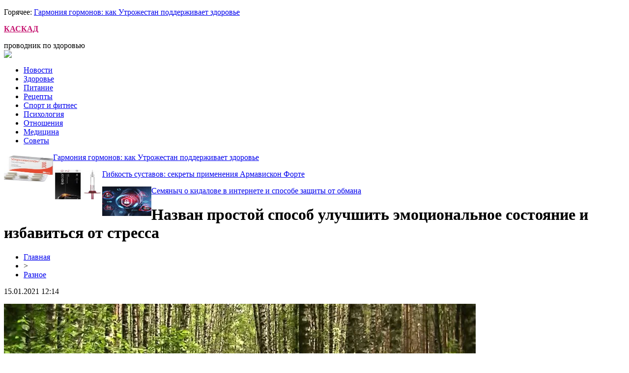

--- FILE ---
content_type: text/html; charset=UTF-8
request_url: http://kafe-kaskad.ru/nazvan-prostoj-sposob-uluchshit-emoczionalnoe-sostoyanie-i-izbavitsya-ot-stressa/
body_size: 7325
content:
<!DOCTYPE html PUBLIC "-//W3C//DTD XHTML 1.0 Transitional//EN" "http://www.w3.org/TR/xhtml1/DTD/xhtml1-transitional.dtd">
<html xmlns="http://www.w3.org/1999/xhtml">
<head>
<meta http-equiv="Content-Type" content="text/html; charset=utf-8" />

<title>Назван простой способ улучшить эмоциональное состояние и избавиться от стресса</title>
<meta name="description" content="Еще одна причина больше времени проводить на природе. Издание EurekAlert! опубликовало результаты исследования ученых из Цукубского университета, которые выявили простой способ улучшить психическое здоровье и побороться со стрессом, передает charter97.org. В исследовании приняли участие порядка 6 тысяч работающих жителей Японии в возрасте от 20 до 60 лет." />
<meta name="keywords" content="Назван, простой, способ, улучшить, эмоциональное, состояние, избавиться, стресса" />

<link rel="icon" href="http://kafe-kaskad.ru/favicon.png" type="image/png" />
<link rel="stylesheet" href="http://kafe-kaskad.ru/wp-content/themes/site/style.css" type="text/css" />
<link href='http://fonts.googleapis.com/css?family=Cuprum:400,400italic&subset=cyrillic' rel='stylesheet' type='text/css'><meta name='robots' content='max-image-preview:large' />
<style id='classic-theme-styles-inline-css' type='text/css'>
/*! This file is auto-generated */
.wp-block-button__link{color:#fff;background-color:#32373c;border-radius:9999px;box-shadow:none;text-decoration:none;padding:calc(.667em + 2px) calc(1.333em + 2px);font-size:1.125em}.wp-block-file__button{background:#32373c;color:#fff;text-decoration:none}
</style>
<style id='global-styles-inline-css' type='text/css'>
body{--wp--preset--color--black: #000000;--wp--preset--color--cyan-bluish-gray: #abb8c3;--wp--preset--color--white: #ffffff;--wp--preset--color--pale-pink: #f78da7;--wp--preset--color--vivid-red: #cf2e2e;--wp--preset--color--luminous-vivid-orange: #ff6900;--wp--preset--color--luminous-vivid-amber: #fcb900;--wp--preset--color--light-green-cyan: #7bdcb5;--wp--preset--color--vivid-green-cyan: #00d084;--wp--preset--color--pale-cyan-blue: #8ed1fc;--wp--preset--color--vivid-cyan-blue: #0693e3;--wp--preset--color--vivid-purple: #9b51e0;--wp--preset--gradient--vivid-cyan-blue-to-vivid-purple: linear-gradient(135deg,rgba(6,147,227,1) 0%,rgb(155,81,224) 100%);--wp--preset--gradient--light-green-cyan-to-vivid-green-cyan: linear-gradient(135deg,rgb(122,220,180) 0%,rgb(0,208,130) 100%);--wp--preset--gradient--luminous-vivid-amber-to-luminous-vivid-orange: linear-gradient(135deg,rgba(252,185,0,1) 0%,rgba(255,105,0,1) 100%);--wp--preset--gradient--luminous-vivid-orange-to-vivid-red: linear-gradient(135deg,rgba(255,105,0,1) 0%,rgb(207,46,46) 100%);--wp--preset--gradient--very-light-gray-to-cyan-bluish-gray: linear-gradient(135deg,rgb(238,238,238) 0%,rgb(169,184,195) 100%);--wp--preset--gradient--cool-to-warm-spectrum: linear-gradient(135deg,rgb(74,234,220) 0%,rgb(151,120,209) 20%,rgb(207,42,186) 40%,rgb(238,44,130) 60%,rgb(251,105,98) 80%,rgb(254,248,76) 100%);--wp--preset--gradient--blush-light-purple: linear-gradient(135deg,rgb(255,206,236) 0%,rgb(152,150,240) 100%);--wp--preset--gradient--blush-bordeaux: linear-gradient(135deg,rgb(254,205,165) 0%,rgb(254,45,45) 50%,rgb(107,0,62) 100%);--wp--preset--gradient--luminous-dusk: linear-gradient(135deg,rgb(255,203,112) 0%,rgb(199,81,192) 50%,rgb(65,88,208) 100%);--wp--preset--gradient--pale-ocean: linear-gradient(135deg,rgb(255,245,203) 0%,rgb(182,227,212) 50%,rgb(51,167,181) 100%);--wp--preset--gradient--electric-grass: linear-gradient(135deg,rgb(202,248,128) 0%,rgb(113,206,126) 100%);--wp--preset--gradient--midnight: linear-gradient(135deg,rgb(2,3,129) 0%,rgb(40,116,252) 100%);--wp--preset--font-size--small: 13px;--wp--preset--font-size--medium: 20px;--wp--preset--font-size--large: 36px;--wp--preset--font-size--x-large: 42px;--wp--preset--spacing--20: 0.44rem;--wp--preset--spacing--30: 0.67rem;--wp--preset--spacing--40: 1rem;--wp--preset--spacing--50: 1.5rem;--wp--preset--spacing--60: 2.25rem;--wp--preset--spacing--70: 3.38rem;--wp--preset--spacing--80: 5.06rem;--wp--preset--shadow--natural: 6px 6px 9px rgba(0, 0, 0, 0.2);--wp--preset--shadow--deep: 12px 12px 50px rgba(0, 0, 0, 0.4);--wp--preset--shadow--sharp: 6px 6px 0px rgba(0, 0, 0, 0.2);--wp--preset--shadow--outlined: 6px 6px 0px -3px rgba(255, 255, 255, 1), 6px 6px rgba(0, 0, 0, 1);--wp--preset--shadow--crisp: 6px 6px 0px rgba(0, 0, 0, 1);}:where(.is-layout-flex){gap: 0.5em;}:where(.is-layout-grid){gap: 0.5em;}body .is-layout-flex{display: flex;}body .is-layout-flex{flex-wrap: wrap;align-items: center;}body .is-layout-flex > *{margin: 0;}body .is-layout-grid{display: grid;}body .is-layout-grid > *{margin: 0;}:where(.wp-block-columns.is-layout-flex){gap: 2em;}:where(.wp-block-columns.is-layout-grid){gap: 2em;}:where(.wp-block-post-template.is-layout-flex){gap: 1.25em;}:where(.wp-block-post-template.is-layout-grid){gap: 1.25em;}.has-black-color{color: var(--wp--preset--color--black) !important;}.has-cyan-bluish-gray-color{color: var(--wp--preset--color--cyan-bluish-gray) !important;}.has-white-color{color: var(--wp--preset--color--white) !important;}.has-pale-pink-color{color: var(--wp--preset--color--pale-pink) !important;}.has-vivid-red-color{color: var(--wp--preset--color--vivid-red) !important;}.has-luminous-vivid-orange-color{color: var(--wp--preset--color--luminous-vivid-orange) !important;}.has-luminous-vivid-amber-color{color: var(--wp--preset--color--luminous-vivid-amber) !important;}.has-light-green-cyan-color{color: var(--wp--preset--color--light-green-cyan) !important;}.has-vivid-green-cyan-color{color: var(--wp--preset--color--vivid-green-cyan) !important;}.has-pale-cyan-blue-color{color: var(--wp--preset--color--pale-cyan-blue) !important;}.has-vivid-cyan-blue-color{color: var(--wp--preset--color--vivid-cyan-blue) !important;}.has-vivid-purple-color{color: var(--wp--preset--color--vivid-purple) !important;}.has-black-background-color{background-color: var(--wp--preset--color--black) !important;}.has-cyan-bluish-gray-background-color{background-color: var(--wp--preset--color--cyan-bluish-gray) !important;}.has-white-background-color{background-color: var(--wp--preset--color--white) !important;}.has-pale-pink-background-color{background-color: var(--wp--preset--color--pale-pink) !important;}.has-vivid-red-background-color{background-color: var(--wp--preset--color--vivid-red) !important;}.has-luminous-vivid-orange-background-color{background-color: var(--wp--preset--color--luminous-vivid-orange) !important;}.has-luminous-vivid-amber-background-color{background-color: var(--wp--preset--color--luminous-vivid-amber) !important;}.has-light-green-cyan-background-color{background-color: var(--wp--preset--color--light-green-cyan) !important;}.has-vivid-green-cyan-background-color{background-color: var(--wp--preset--color--vivid-green-cyan) !important;}.has-pale-cyan-blue-background-color{background-color: var(--wp--preset--color--pale-cyan-blue) !important;}.has-vivid-cyan-blue-background-color{background-color: var(--wp--preset--color--vivid-cyan-blue) !important;}.has-vivid-purple-background-color{background-color: var(--wp--preset--color--vivid-purple) !important;}.has-black-border-color{border-color: var(--wp--preset--color--black) !important;}.has-cyan-bluish-gray-border-color{border-color: var(--wp--preset--color--cyan-bluish-gray) !important;}.has-white-border-color{border-color: var(--wp--preset--color--white) !important;}.has-pale-pink-border-color{border-color: var(--wp--preset--color--pale-pink) !important;}.has-vivid-red-border-color{border-color: var(--wp--preset--color--vivid-red) !important;}.has-luminous-vivid-orange-border-color{border-color: var(--wp--preset--color--luminous-vivid-orange) !important;}.has-luminous-vivid-amber-border-color{border-color: var(--wp--preset--color--luminous-vivid-amber) !important;}.has-light-green-cyan-border-color{border-color: var(--wp--preset--color--light-green-cyan) !important;}.has-vivid-green-cyan-border-color{border-color: var(--wp--preset--color--vivid-green-cyan) !important;}.has-pale-cyan-blue-border-color{border-color: var(--wp--preset--color--pale-cyan-blue) !important;}.has-vivid-cyan-blue-border-color{border-color: var(--wp--preset--color--vivid-cyan-blue) !important;}.has-vivid-purple-border-color{border-color: var(--wp--preset--color--vivid-purple) !important;}.has-vivid-cyan-blue-to-vivid-purple-gradient-background{background: var(--wp--preset--gradient--vivid-cyan-blue-to-vivid-purple) !important;}.has-light-green-cyan-to-vivid-green-cyan-gradient-background{background: var(--wp--preset--gradient--light-green-cyan-to-vivid-green-cyan) !important;}.has-luminous-vivid-amber-to-luminous-vivid-orange-gradient-background{background: var(--wp--preset--gradient--luminous-vivid-amber-to-luminous-vivid-orange) !important;}.has-luminous-vivid-orange-to-vivid-red-gradient-background{background: var(--wp--preset--gradient--luminous-vivid-orange-to-vivid-red) !important;}.has-very-light-gray-to-cyan-bluish-gray-gradient-background{background: var(--wp--preset--gradient--very-light-gray-to-cyan-bluish-gray) !important;}.has-cool-to-warm-spectrum-gradient-background{background: var(--wp--preset--gradient--cool-to-warm-spectrum) !important;}.has-blush-light-purple-gradient-background{background: var(--wp--preset--gradient--blush-light-purple) !important;}.has-blush-bordeaux-gradient-background{background: var(--wp--preset--gradient--blush-bordeaux) !important;}.has-luminous-dusk-gradient-background{background: var(--wp--preset--gradient--luminous-dusk) !important;}.has-pale-ocean-gradient-background{background: var(--wp--preset--gradient--pale-ocean) !important;}.has-electric-grass-gradient-background{background: var(--wp--preset--gradient--electric-grass) !important;}.has-midnight-gradient-background{background: var(--wp--preset--gradient--midnight) !important;}.has-small-font-size{font-size: var(--wp--preset--font-size--small) !important;}.has-medium-font-size{font-size: var(--wp--preset--font-size--medium) !important;}.has-large-font-size{font-size: var(--wp--preset--font-size--large) !important;}.has-x-large-font-size{font-size: var(--wp--preset--font-size--x-large) !important;}
.wp-block-navigation a:where(:not(.wp-element-button)){color: inherit;}
:where(.wp-block-post-template.is-layout-flex){gap: 1.25em;}:where(.wp-block-post-template.is-layout-grid){gap: 1.25em;}
:where(.wp-block-columns.is-layout-flex){gap: 2em;}:where(.wp-block-columns.is-layout-grid){gap: 2em;}
.wp-block-pullquote{font-size: 1.5em;line-height: 1.6;}
</style>
<script type="text/javascript" id="wp-postviews-cache-js-extra">
/* <![CDATA[ */
var viewsCacheL10n = {"admin_ajax_url":"http:\/\/kafe-kaskad.ru\/wp-admin\/admin-ajax.php","post_id":"2248"};
/* ]]> */
</script>
<script type="text/javascript" src="http://kafe-kaskad.ru/wp-content/plugins/post-views-counter-x/postviews-cache.js?ver=6.5.5" id="wp-postviews-cache-js"></script>
<link rel="canonical" href="http://kafe-kaskad.ru/nazvan-prostoj-sposob-uluchshit-emoczionalnoe-sostoyanie-i-izbavitsya-ot-stressa/" />
<link rel="alternate" type="application/json+oembed" href="http://kafe-kaskad.ru/wp-json/oembed/1.0/embed?url=http%3A%2F%2Fkafe-kaskad.ru%2Fnazvan-prostoj-sposob-uluchshit-emoczionalnoe-sostoyanie-i-izbavitsya-ot-stressa%2F" />
<link rel="alternate" type="text/xml+oembed" href="http://kafe-kaskad.ru/wp-json/oembed/1.0/embed?url=http%3A%2F%2Fkafe-kaskad.ru%2Fnazvan-prostoj-sposob-uluchshit-emoczionalnoe-sostoyanie-i-izbavitsya-ot-stressa%2F&#038;format=xml" />
</head>

<body>

<div id="inda1">
<div id="headtop">
			<p><span>Горячее: </span><a href="http://kafe-kaskad.ru/garmoniya-gormonov-kak-utrozhestan-podderzhivaet-zdorove/">Гармония гормонов: как Утрожестан поддерживает здоровье</a></p>
	</div>
</div>

<div id="inheadmid">
<div id="headmid">
	<div id="headmidcen">
		<p><a href="http://kafe-kaskad.ru/" title="КАСКАД &#8212; проводник по здоровью" style="color:#c5136f;font-weight:bold;">КАСКАД</a></p>
		<span>проводник по здоровью</span>
	</div>
	<div id="headmidright">
		<div class="poisk"><img src="http://kafe-kaskad.ru/wp-content/themes/site/images/search.jpg" /></div>
	</div>
</div>
</div>

<div id="inda2">
<div id="headbot">
	<ul>
		<li><a href="http://kafe-kaskad.ru/razno/">Новости</a></li>
		<li><a href="http://kafe-kaskad.ru/index.php?s=здоров">Здоровье</a></li>
		<li><a href="http://kafe-kaskad.ru/index.php?s=питание">Питание</a></li>
		<li><a href="http://kafe-kaskad.ru/index.php?s=еда">Рецепты</a></li>
		<li><a href="http://kafe-kaskad.ru/index.php?s=спорт">Спорт и фитнес</a></li>
		<li><a href="http://kafe-kaskad.ru/index.php?s=псих">Психология</a></li>
		<li><a href="http://kafe-kaskad.ru/index.php?s=отнош">Отношения</a></li>
		<li><a href="http://kafe-kaskad.ru/index.php?s=меди">Медицина</a></li>
		<li><a href="http://kafe-kaskad.ru/index.php?s=совет">Советы</a></li>
	</ul>
</div>
</div>

<div id="inheadniz">
	<div id="headniz">
		<div class="niznews">
		<div class="nizimg">
									<a href="http://kafe-kaskad.ru/garmoniya-gormonov-kak-utrozhestan-podderzhivaet-zdorove/"><img src="http://kafe-kaskad.ru/wp-content/uploads/2025/06/1-130x130.jpg" alt="Гармония гормонов: как Утрожестан поддерживает здоровье" title="Гармония гормонов: как Утрожестан поддерживает здоровье" width="100" height="60" align="left" /></a>
					</div>	
		<div class="niztext">
			<p><a href="http://kafe-kaskad.ru/garmoniya-gormonov-kak-utrozhestan-podderzhivaet-zdorove/">Гармония гормонов: как Утрожестан поддерживает здоровье</a></p>
		</div>
	</div>
		<div class="niznews">
		<div class="nizimg">
									<a href="http://kafe-kaskad.ru/gibkost-sustavov-sekrety-primeneniya-armaviskon-forte/"><img src="http://kafe-kaskad.ru/wp-content/uploads/2025/05/1-130x130.jpg" alt="Гибкость суставов: секреты применения Армавискон Форте" title="Гибкость суставов: секреты применения Армавискон Форте" width="100" height="60" align="left" /></a>
					</div>	
		<div class="niztext">
			<p><a href="http://kafe-kaskad.ru/gibkost-sustavov-sekrety-primeneniya-armaviskon-forte/">Гибкость суставов: секреты применения Армавискон Форте</a></p>
		</div>
	</div>
		<div class="niznews">
		<div class="nizimg">
									<a href="http://kafe-kaskad.ru/o-kidalove-v-internete-i-sposobe-zashhity-ot-obmana/"><img src="http://kafe-kaskad.ru/wp-content/uploads/2024/11/43-130x130.jpg" alt="Семяныч о кидалове в интернете и способе защиты от обмана" title="Семяныч о кидалове в интернете и способе защиты от обмана" width="100" height="60" align="left" /></a>
					</div>	
		<div class="niztext">
			<p><a href="http://kafe-kaskad.ru/o-kidalove-v-internete-i-sposobe-zashhity-ot-obmana/">Семяныч о кидалове в интернете и способе защиты от обмана</a></p>
		</div>
	</div>
		</div>
</div>


<div id="main">
<div id="content">
	<h1>Назван простой способ улучшить эмоциональное состояние и избавиться от стресса</h1>
	<div class="inlenta">
		<div id="breadcrumb"><ul><li><a href="http://kafe-kaskad.ru">Главная</a></li><li>&gt;</li><li><a href="http://kafe-kaskad.ru/razno/">Разное</a></li></ul></div>		<div id="datecont">15.01.2021 12:14</div>
	</div>
			
	<div id="samtext">
							<p><img decoding="async" src="https://i0.wp.com/hronika.info/wp-content/uploads/2021/01/progulka-960x540.jpg" alt="Назван простой способ улучшить эмоциональное состояние и избавиться от стресса" title="Назван простой способ улучшить эмоциональное состояние и избавиться от стресса" alt="progulka" title="Назван простой способ улучшить эмоциональное состояние и избавиться от стресса 1"/></p>
<p><strong>Еще одна причина больше времени проводить на природе.</strong></p>
<p>Издание EurekAlert! опубликовало результаты исследования ученых из Цукубского университета, которые выявили простой способ улучшить психическое здоровье и побороться со стрессом, передает  charter97.org.</p>
<p>В исследовании приняли участие порядка 6 тысяч работающих жителей Японии в возрасте от 20 до 60 лет. Ученые, во главе с профессором <strong>Шиничиро Сасахара</strong>, изучили так называемые «чувства согласованности» (SOC), демографические особенности, а также регулярность прогулок в лесу или парке у участников. Отметим, что “чувства согласованности” состоят из трех принципов, а именно осмысленности или поиска смысла существования, постижимости или выявления и осознания стресса, а также управляемости, что подразумевает готовность противостоять стрессу. Отмечается, что люди с сильным SOC являются более устойчивыми к стрессу.</p>
<p>В результате выяснилось, что люди с сильным SOC регулярно гуляли на свежем воздухе. Причем более сильный SOC был зафиксирован у людей, которые гуляли в лесах и парках чаще одного раза в неделю.</p>
<p><strong>Читайте также: В Брюсселе из-за смерти мигранта подожгли отделение полиции. Видео</strong></p>
<p>Наше исследование предполагает, что прогулка в лесу или парке хотя бы раз в неделю может помочь людям иметь более сильное SOC. Прогулка в лесу или парке — это простое занятие, не требующее специального оборудования или подготовки. Это очень хорошая привычка, которая поможет улучшить психическое здоровье и научиться управлять стрессом.</p>
<p><!--noindex--><a href="http://kafe-kaskad.ru/red.php?https://hronika.info/medicina/743924-nazvan-prostoj-sposob-uluchshit-emoczionalnoe-sostoyanie-i-izbavitsya-ot-stressa/" rel="nofollow noopener noreferrer" target="_blank">Источник</a><!--/noindex--></p>
		
			</div>	

<div id="alsor">
<p><img src="http://kafe-kaskad.ru/wp-content/themes/site/images/li.png" width="6" height="9" style="margin-right:6px;" /><a href="http://kafe-kaskad.ru/garmoniya-gormonov-kak-utrozhestan-podderzhivaet-zdorove/">Гармония гормонов: как Утрожестан поддерживает здоровье</a></p>
<p><img src="http://kafe-kaskad.ru/wp-content/themes/site/images/li.png" width="6" height="9" style="margin-right:6px;" /><a href="http://kafe-kaskad.ru/gibkost-sustavov-sekrety-primeneniya-armaviskon-forte/">Гибкость суставов: секреты применения Армавискон Форте</a></p>
<p><img src="http://kafe-kaskad.ru/wp-content/themes/site/images/li.png" width="6" height="9" style="margin-right:6px;" /><a href="http://kafe-kaskad.ru/o-kidalove-v-internete-i-sposobe-zashhity-ot-obmana/">Семяныч о кидалове в интернете и способе защиты от обмана</a></p>
<p><img src="http://kafe-kaskad.ru/wp-content/themes/site/images/li.png" width="6" height="9" style="margin-right:6px;" /><a href="http://kafe-kaskad.ru/krasivoe-nizhnee-bele-ruchnoj-raboty/">Красивое нижнее белье ручной работы</a></p>
<p><img src="http://kafe-kaskad.ru/wp-content/themes/site/images/li.png" width="6" height="9" style="margin-right:6px;" /><a href="http://kafe-kaskad.ru/kachestvennye-mediczinskie-uslugi-v-chastnom-mediczinskom-czentre-k-mediczina/">Качественные медицинские услуги в частном медицинском центре «К медицина»</a></p>
</div>


</div>

<div id="sidebar">

<div class="sidka">

<div style="margin-bottom:15px;"><iframe width="304" height="167" src="https://www.youtube.com/embed/mmdHBtLFwqE" frameborder="0" allow="accelerometer; autoplay; encrypted-media; gyroscope; picture-in-picture" allowfullscreen></iframe></div>

<div id="zagol2">Самые свежие публикации</div>
	<div class="sideother">
		<div class="mugo">
		<div class="sidetime">22:42</div>
		<div class="sidetext"><p><a href="http://kafe-kaskad.ru/garmoniya-gormonov-kak-utrozhestan-podderzhivaet-zdorove/">Гармония гормонов: как Утрожестан поддерживает здоровье</a></p></div>
	</div>
		<div class="mugo">
		<div class="sidetime">21:50</div>
		<div class="sidetext"><p><a href="http://kafe-kaskad.ru/gibkost-sustavov-sekrety-primeneniya-armaviskon-forte/">Гибкость суставов: секреты применения Армавискон Форте</a></p></div>
	</div>
		<div class="mugo">
		<div class="sidetime">22:32</div>
		<div class="sidetext"><p><a href="http://kafe-kaskad.ru/o-kidalove-v-internete-i-sposobe-zashhity-ot-obmana/">Семяныч о кидалове в интернете и способе защиты от обмана</a></p></div>
	</div>
		<div class="mugo">
		<div class="sidetime">00:27</div>
		<div class="sidetext"><p><a href="http://kafe-kaskad.ru/krasivoe-nizhnee-bele-ruchnoj-raboty/">Красивое нижнее белье ручной работы</a></p></div>
	</div>
		<div class="mugo">
		<div class="sidetime">17:35</div>
		<div class="sidetext"><p><a href="http://kafe-kaskad.ru/kachestvennye-mediczinskie-uslugi-v-chastnom-mediczinskom-czentre-k-mediczina/">Качественные медицинские услуги в частном медицинском центре «К медицина»</a></p></div>
	</div>
		<div class="mugo">
		<div class="sidetime">17:31</div>
		<div class="sidetext"><p><a href="http://kafe-kaskad.ru/mozhno-li-vylechit-artroz/">Можно ли вылечить артроз?</a></p></div>
	</div>
		<div class="mugo">
		<div class="sidetime">14:24</div>
		<div class="sidetext"><p><a href="http://kafe-kaskad.ru/suhoczvety-originalnye-bukety-na-prazdnik-i-v-budni/">Сухоцветы: Оригинальные Букеты на Праздник и в Будни</a></p></div>
	</div>
		<div class="mugo">
		<div class="sidetime">22:15</div>
		<div class="sidetext"><p><a href="http://kafe-kaskad.ru/chto-vazhno-znat-dlya-vybora-idealnogo-parikmaherskogo-kresla/">Что Важно Знать для Выбора Идеального Парикмахерского Кресла</a></p></div>
	</div>
		<div class="mugo">
		<div class="sidetime">22:56</div>
		<div class="sidetext"><p><a href="http://kafe-kaskad.ru/mediki-rasskazali-o-polze-granata-dlya-zhenskogo-i-muzhskogo-zdorovya/">Медики рассказали о пользе граната для женского и мужского здоровья</a></p></div>
	</div>
		<div class="mugo">
		<div class="sidetime">20:44</div>
		<div class="sidetext"><p><a href="http://kafe-kaskad.ru/mediki-rasskazali-kak-raspoznat-simptomy-bolezni-parkinsa/">Медики рассказали, как распознать симптомы болезни Паркинса</a></p></div>
	</div>
		<div class="mugo">
		<div class="sidetime">17:16</div>
		<div class="sidetext"><p><a href="http://kafe-kaskad.ru/postkovidnyj-sindrom-kak-v-ukraine-prohodit-reabilitacziya-lyudej-perenesshih-koronavirus/">Постковидный синдром: как в Украине проходит реабилитация людей, перенесших коронавирус</a></p></div>
	</div>
		<div class="mugo">
		<div class="sidetime">15:04</div>
		<div class="sidetext"><p><a href="http://kafe-kaskad.ru/vesennyaya-depressiya-kakie-produkty-pomogut-uluchshit-sostoyanie/">Весенняя депрессия: какие продукты помогут улучшить состояние</a></p></div>
	</div>
		<div class="mugo">
		<div class="sidetime">11:47</div>
		<div class="sidetext"><p><a href="http://kafe-kaskad.ru/vrach-rasskazal-kak-populyarnye-lekarstva-vliyayut-na-koronavirus/">Врач рассказал, как популярные лекарства влияют на коронавирус</a></p></div>
	</div>
		<div class="mugo">
		<div class="sidetime">23:35</div>
		<div class="sidetext"><p><a href="http://kafe-kaskad.ru/nazvany-osobennosti-pohudeniya-posle-45/">Названы особенности похудения после 45</a></p></div>
	</div>
		<div class="mugo">
		<div class="sidetime">20:15</div>
		<div class="sidetext"><p><a href="http://kafe-kaskad.ru/nazvany-analizy-kotorye-nuzhno-prohodit-kazhdyj-god/">Названы анализы, которые нужно проходить каждый год</a></p></div>
	</div>
		<div class="mugo">
		<div class="sidetime">17:05</div>
		<div class="sidetext"><p><a href="http://kafe-kaskad.ru/sezon-kleshhej-kak-uberechsya-i-chto-delat-v-sluchae-ukusa/">Сезон клещей: как уберечься и что делать в случае укуса</a></p></div>
	</div>
		<div class="mugo">
		<div class="sidetime">13:56</div>
		<div class="sidetext"><p><a href="http://kafe-kaskad.ru/vrach-obyasnil-kak-vitaminy-s-d-i-czink-vliyayut-na-proczess-lecheniya-koronavirusa/">Врач объяснил, как витамины С, D, и цинк влияют на процесс лечения коронавируса</a></p></div>
	</div>
		<div class="mugo">
		<div class="sidetime">11:54</div>
		<div class="sidetext"><p><a href="http://kafe-kaskad.ru/najdena-svyaz-mezhdu-poseshheniem-solyariev-rakom-kozhi-i-kataraktoj/">Найдена связь между посещением соляриев, раком кожи и катарактой</a></p></div>
	</div>
		<div class="mugo">
		<div class="sidetime">22:59</div>
		<div class="sidetext"><p><a href="http://kafe-kaskad.ru/pyat-produktov-pomogayushhih-sohranit-zrenie/">Пять продуктов, помогающих сохранить зрение</a></p></div>
	</div>
		<div class="mugo">
		<div class="sidetime">19:47</div>
		<div class="sidetext"><p><a href="http://kafe-kaskad.ru/populyarnye-napitki-kotorye-portyat-samochuvstvie/">Популярные напитки, которые портят самочувствие</a></p></div>
	</div>
		<div class="mugo">
		<div class="sidetime">17:34</div>
		<div class="sidetext"><p><a href="http://kafe-kaskad.ru/nazvan-prostoj-sposob-pozabotitsya-o-zdorove-shhitovidnoj-zhelezy/">Назван простой способ позаботиться о здоровье щитовидной железы</a></p></div>
	</div>
		<div class="mugo">
		<div class="sidetime">14:16</div>
		<div class="sidetext"><p><a href="http://kafe-kaskad.ru/pyat-napitkov-stimuliruyushhih-rabotu-mozga/">Пять напитков, стимулирующих работу мозга</a></p></div>
	</div>
		<div class="mugo">
		<div class="sidetime">12:05</div>
		<div class="sidetext"><p><a href="http://kafe-kaskad.ru/stradaet-kazhdyj-tretij-kak-koronavirus-vliyaet-na-nervnuyu-sistemu/">Страдает каждый третий: как коронавирус влияет на нервную систему</a></p></div>
	</div>
		<div class="mugo">
		<div class="sidetime">23:48</div>
		<div class="sidetext"><p><a href="http://kafe-kaskad.ru/sem-produktov-sposobnyh-uluchshit-nastroenie/">Семь продуктов, способных улучшить настроение</a></p></div>
	</div>
		<div class="mugo">
		<div class="sidetime">20:15</div>
		<div class="sidetext"><p><a href="http://kafe-kaskad.ru/pohudenie-posle-45-nazvany-samye-rasprostranennye-oshibki/">Похудение после 45: названы самые распространенные ошибки</a></p></div>
	</div>
		<div class="mugo">
		<div class="sidetime">12:14</div>
		<div class="sidetext"><p><a href="http://kafe-kaskad.ru/reports.html">Отчеты по Википедии</a></p></div>
	</div>
	</div>
</div>
	

</div>
</div>

<div id="prefooter">
	<div id="prefoot">
				<div class="masta">
		<div class="media-big-cont2">
			<a href="http://kafe-kaskad.ru/garmoniya-gormonov-kak-utrozhestan-podderzhivaet-zdorove/">
												<img src="http://kafe-kaskad.ru/wp-content/uploads/2025/06/1-130x130.jpg" alt="Гармония гормонов: как Утрожестан поддерживает здоровье" title="Гармония гормонов: как Утрожестан поддерживает здоровье" width="320" height="200" align="left" />
								<div class="overlay2"><p>Гармония гормонов: как Утрожестан поддерживает здоровье</p></div>
			</a>
		</div>
		</div>
				<div class="masta">
		<div class="media-big-cont2">
			<a href="http://kafe-kaskad.ru/gibkost-sustavov-sekrety-primeneniya-armaviskon-forte/">
												<img src="http://kafe-kaskad.ru/wp-content/uploads/2025/05/1-130x130.jpg" alt="Гибкость суставов: секреты применения Армавискон Форте" title="Гибкость суставов: секреты применения Армавискон Форте" width="320" height="200" align="left" />
								<div class="overlay2"><p>Гибкость суставов: секреты применения Армавискон Форте</p></div>
			</a>
		</div>
		</div>
				<div class="masta">
		<div class="media-big-cont2">
			<a href="http://kafe-kaskad.ru/o-kidalove-v-internete-i-sposobe-zashhity-ot-obmana/">
												<img src="http://kafe-kaskad.ru/wp-content/uploads/2024/11/43-130x130.jpg" alt="Семяныч о кидалове в интернете и способе защиты от обмана" title="Семяныч о кидалове в интернете и способе защиты от обмана" width="320" height="200" align="left" />
								<div class="overlay2"><p>Семяныч о кидалове в интернете и способе защиты от обмана</p></div>
			</a>
		</div>
		</div>
			</div>
</div>

<div id="infooter">
<div id="footmenu">
	<ul>
		<li><a href="http://kafe-kaskad.ru/index.php?s=здоров">Здоровье</a></li>
		<li><a href="http://kafe-kaskad.ru/index.php?s=питан">Питание</a></li>
		<li><a href="http://kafe-kaskad.ru/index.php?s=еда">Рецепты</a></li>
		<li><a href="http://kafe-kaskad.ru/index.php?s=спорт">Спорт и фитнес</a></li>
		<li><a href="http://kafe-kaskad.ru/index.php?s=псих">Психология</a></li>
		<li><a href="http://kafe-kaskad.ru/index.php?s=отнош">Отношения</a></li>
		<li><a href="http://kafe-kaskad.ru/index.php?s=меди">Медицина</a></li>
		<li><a href="http://kafe-kaskad.ru/index.php?s=совет">Советы</a></li>
		<li><a href="http://kafe-kaskad.ru/sobi/">События</a></li>
	</ul>
</div>

<div id="footfoot">
		2026 &copy; "<a href="http://kafe-kaskad.ru/">КАСКАД &#8212; проводник по здоровью</a>". Все права защищены. <a href="http://kafe-kaskad.ru/sitemap.xml">Карта сайта</a> | <a href="http://kafe-kaskad.ru/sitemapx.xml">SM</a>. <img src="http://1by.by/mails/kafe-kaskadru.png" />
</div>
</div>

<!--noindex-->
<img src="https://mc.yandex.ru/watch/53962006" style="position:absolute; left:-9999px;" alt="" /><!--/noindex-->

</body>

</html>